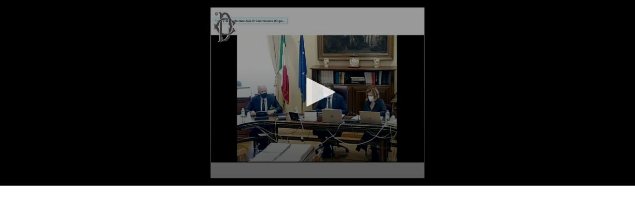

--- FILE ---
content_type: text/html; charset=utf-8
request_url: https://webtv.camera.it/embedded/evento/18153?w=500&h=375
body_size: 1728
content:
<!DOCTYPE html>
<html lang="it" dir="ltr" prefix="content: http://purl.org/rss/1.0/modules/content/ dc: http://purl.org/dc/terms/ foaf: http://xmlns.com/foaf/0.1/ og: http://ogp.me/ns# rdfs: http://www.w3.org/2000/01/rdf-schema# sioc: http://rdfs.org/sioc/ns# sioct: http://rdfs.org/sioc/types# skos: http://www.w3.org/2004/02/skos/core# xsd: http://www.w3.org/2001/XMLSchema#">
<head>
  <link rel="profile" href="http://www.w3.org/1999/xhtml/vocab" />
  <meta name="viewport" content="width=device-width, initial-scale=1.0">
  <meta http-equiv="X-UA-Compatible" content="IE=edge">
  
  <meta http-equiv="Content-Type" content="text/html; charset=utf-8" />
<meta name="Generator" content="Drupal 7 (http://drupal.org)" />
  <title>Embed | WebTV</title>
  
  <style>@import url("/sites/all/modules/webtv/embed/embed_v1.2.css");</style>

  
  <!-- <link href="/sites/all/themes/bootstrap/custom/css/bootstrap.min.css" rel="stylesheet"> -->
  <!--  <link href="/sites/all/themes/bootstrap/custom/css/webtv2018.css" rel="stylesheet">  -->
  
  <link rel="shortcut icon" href="/favicon.ico" type="image/x-icon">
  
  <!-- HTML5 element support for IE6-8 -->
  <!--[if lt IE 9]>
    <script src="/sites/all/themes/bootstrap/custom/js/html5shiv-printshiv.min.js"></script>
  <![endif]-->
  
  <!--[if lt IE 10]>
	<script src="/sites/all/themes/bootstrap/custom/js/classList.min.js"></script>
  <![endif]-->
  
  
  
 <script src="https://webtv.camera.it/sites/all/modules/jquery_update/replace/jquery/1.9/jquery.js?v=1.9.1"></script>
<script src="https://webtv.camera.it/misc/jquery-extend-3.4.0.js?v=1.9.1"></script>
<script src="https://webtv.camera.it/misc/jquery.once.js?v=1.2"></script>
<script src="https://webtv.camera.it/misc/drupal.js?rlwsk9"></script>
<script src="https://webtv.camera.it/sites/default/files/languages/it_SH_4nPcEsA9L9vf_EXkv7q6_Ubxvnv77AeQj2EwBMPU.js?rlwsk9"></script>
<script src="https://webtv.camera.it/sites/all/modules/webtv/embed/embed_v1.1.js?rlwsk9"></script>
<script src="/sites/all/libraries/jwplayer8.1.4/jwplayer.js?rlwsk9"></script>
<script>jwplayer.key="IiLXgl97ukvvf9/TYZHOKPiYhH44znuYOvOYG86yc2o=";</script>
<script>jQuery.extend(Drupal.settings, {"basePath":"\/","pathPrefix":"","ajaxPageState":{"theme":"bootstrap","theme_token":"m6oymcxGKyOVjh-KgjwFRnTBcWkIQh86Q1wYanEL23M","js":{"sites\/all\/themes\/bootstrap\/js\/bootstrap.js":1,"sites\/all\/modules\/jquery_update\/replace\/jquery\/1.9\/jquery.js":1,"misc\/jquery-extend-3.4.0.js":1,"misc\/jquery.once.js":1,"misc\/drupal.js":1,"public:\/\/languages\/it_SH_4nPcEsA9L9vf_EXkv7q6_Ubxvnv77AeQj2EwBMPU.js":1,"sites\/all\/modules\/webtv\/embed\/embed_v1.1.js":1,"\/sites\/all\/libraries\/jwplayer8.1.4\/jwplayer.js":1,"0":1},"css":{"modules\/system\/system.base.css":1,"modules\/field\/theme\/field.css":1,"modules\/node\/node.css":1,"sites\/all\/modules\/ctools\/css\/ctools.css":1,"sites\/all\/modules\/webtv\/embed\/embed_v1.2.css":1}},"embed":{"download_links":["\/download\/flash_7\/2021\/AI_20210517_ch5_18153.mp4"]},"bootstrap":{"anchorsFix":"0","anchorsSmoothScrolling":"0","formHasError":0,"popoverEnabled":0,"popoverOptions":{"animation":1,"html":0,"placement":"right","selector":"","trigger":"click","triggerAutoclose":1,"title":"","content":"","delay":0,"container":"body"},"tooltipEnabled":0,"tooltipOptions":{"animation":1,"html":0,"placement":"auto left","selector":"","trigger":"hover focus","delay":0,"container":"body"}}});</script>
 

  
  
  
  
</head>
<body class="html not-front not-logged-in no-sidebars page-embed">
   <a href="#content" class="sr-only sr-only-focusable">Vai al contenuto principale</a>
   <h1 class="sr-only">WebTV Camera dei Deputati</h1>
  
  <a href="#nav-action" class="sr-only sr-only-focusable">Vai al menu di navigazione</a>
  
  <div id="container" class="container" >
    

<div id="content" >
  <h2 class="sr-only">Contenuto</h2>
  <div id="player" class="embedded_player"></div><script type="text/javascript" >
										var playerInstance = jwplayer("player");
										playerInstance.setup({
											playlist: [{"title":"Video Completo","image":"\/assets\/thumbs\/flash_7\/2021\/thumb_20\/AI_20210517_ch5_18153.jpg","file":"https:\/\/rmc2.camera.it\/vodedge\/_definst_\/mp4:mediacache\/flash_7\/2021\/AI_20210517_ch5_18153.mp4\/playlist.m3u8"}],
											displaytitle: false,
											autostart: false,
											width: "500px",
											height: "375px",
											cast: {},
										});
										
										playerInstance.on('firstFrame', function() { 
											console.log("Esecuzione codice primo timecode on play "+0);
											check_embed_player_seek(0);
										});
										
										var tc_start = 0;
										var is_live = 0;
										var is_local_vod = 1;
									</script></div>

<!-- <h2>PAGE CUSTOM TEMPLATE</h2> -->  <script src="https://webtv.camera.it/sites/all/themes/bootstrap/js/bootstrap.js?rlwsk9"></script>
  </div>
  
  <h2 class="sr-only sr-only-focusable" >Fine contenuto</h2>
  <a href="#content" class="sr-only sr-only-focusable">Vai al contenuto principale</a>
  <a href="#nav-action" class="sr-only sr-only-focusable">Vai al menu di navigazione</a>
  
  <!-- <script type="text/javascript" id="cookiebanner" src="/sites/all/themes/bootstrap/custom/js/cookiebanner.js"> </script> -->
  
  <!-- <h2>HTML CUSTOM TEMPLATE</h2> -->
  
</body>
</html>


--- FILE ---
content_type: text/css
request_url: https://webtv.camera.it/sites/all/modules/webtv/embed/embed_v1.2.css
body_size: 154
content:
/*




.embedded_player {
	z-index: 1;
	position: absolute;
	display: block;
	top: 0px;
	left: 0px;
	width: 100%;
	height: 100%;
	background-color: black;
}

.err_msg {
	font-size: 22px;
	color: white;
	padding: 50px;
}
*/

header{
	display: none !important;
}

#player {
	/*display: block;*/
	position: absolute;
	top: 0px;
	left: 0px;
	background-color: black;
	width: 100% !important;
}
#player.no-yt-cookie {
	background-color: #A2A2A2 !important;
	width: auto !important;
	font-family: 'Roboto',sans-serif;
	font-size: 18px;
	padding: 160px 30px 64px 30px;
	background: #a2a2a2 url("yt-no-cookie-bg.png"); 
	background-position: center 45px; 
	background-repeat: no-repeat;;
	border-radius: 10px;
	font-weight: 600;
	color: #fff;
}

.btnVideoYoutube {
	padding: 3px 8px;
	background-color: #1D3C6A;
	border-radius: 4px;
	cursor: pointer;
	font-size: 14px;
	width: 200px;
	text-align: center;
	color: #fff;
	display: block;
	margin: 0 auto 10px auto;
	border: 1px solid #1D3C6A;
}
.btnVideoYoutube:hover {
	color: #00FFFF;
	border: 1px solid #00FFFF;
}

/*
.youtube_ele {
	min-width: 800px;
	min-height: 600px;
}
*/

.no_video_thumb {
	position: absolute;
	display: block;
    top: 0px;
    left: 0px;
	/*width: 100%;*/
}







--- FILE ---
content_type: text/javascript
request_url: https://webtv.camera.it/sites/all/modules/webtv/embed/embed_v1.1.js?rlwsk9
body_size: 1132
content:
/*

*/

var first_frame = 1;
var download_links_list = [];

window.onload = function() {
	
	console.log('embed.js - START ESECUZIONE ONLOAD');
	if ( typeof playerInstance !== 'undefined' ) {
		setTimeout(function(){ 
			var playerInstance = jwplayer("player");
			//playerInstance.seek(tc_start);
			//playerInstance.pause();
			//first_frame=0;
			
			if ( typeof(is_local_vod) != 'undefined' && is_local_vod == 1 && playerInstance ) {
				console.log(Drupal.settings.embed.download_links);
				playerInstance.addButton("/sites/default/files/imgs/download.svg", "Download Video", buttonClickAction, "download-video-button");
			}
			
			
		}, 500);
	}
}





function check_embed_player_seek(tc, offset) {
		console.log('check_embed_player_seek - check del seek del player: tc='+tc+' offset='+offset);
	if ( first_frame == 1 )  {
		//var playerInstance = jwplayer("player");
		var actual_pos = playerInstance.getPosition();
		if ( actual_pos < 1 && playerInstance.getPlaylistIndex() == 0 ) {
			// vai al primo timecode  del video
			
			console.log('check_embed_player_seek - Cliccato play dal player, vai al primo timecode: '+tc);
			//playerInstance.pause();
			playerInstance.seek(tc);
			
		}
		first_frame=0;
	}
	else {
		// non e' il primo play da player, non fare niente
		console.log('check_embed_player_seek - cliccato intervento, non fare niente');
	}
	return true;
}




function check_embed_player_seek_interv(tc, pl_index) {
		console.log('check_embed_player_seek_interv - check del seek del player: tc='+tc+' pl_index='+pl_index);
	if ( first_frame == 1 )  {
		/*
		if ( pl_index != playerInstance.getPlaylistIndex() ) {
			console.log('check_embed_player_seek_interv - Vai al playlist index: '+pl_index+' da '+playerInstance.getPlaylistIndex());
			playerInstance.playlistItem(pl_index);
			console.log('check_embed_player_seek_interv - Playlist index attuale: '+playerInstance.getPlaylistIndex());
		}
		*/
		console.log('check_embed_player_seek_interv - Play al seek: '+tc);
		//setTimeout(function(){ 
			jwplayer('player').seek(parseInt(tc));
		//}, 1000);
		first_frame=0;
	}
	else {
		//console.log('check_embed_player_seek_interv - cliccato intervento, non fare niente');
	}
	
}


function check_live_seeked_target(id_evento, dataora_evento) {
	//console.log('check_live_seeked_target - START EXEC ');
	//console.log('check_live_seeked_target - Verifica che seek non sia prima dell\'inizio dell\'evento ('+id_evento+'): '+dataora_evento);
	
	var dataora_inizio_ele = dataora_evento.split(/[\-\s\:\/]/);
	//console.log('check_live_seeked_target - elementi dataora inizio: '+dataora_inizio_ele[0]+' - '+dataora_inizio_ele[1]+' - '+dataora_inizio_ele[2]+' - '+dataora_inizio_ele[3]+' - '+dataora_inizio_ele[4]+' - '+dataora_inizio_ele[5]);
	var data_evento = new Date(dataora_inizio_ele[0], (dataora_inizio_ele[1]-1), dataora_inizio_ele[2], dataora_inizio_ele[3], dataora_inizio_ele[4], dataora_inizio_ele[5], 0);
	console.log('check_live_seeked_target - data_evento: '+data_evento);
	
	var actual_date = new Date();
	//console.log('check_live_seeked_target - actual_date: '+actual_date);
	
	var requested_seek = jwplayer("player").getPosition();
	if ( requested_seek < 0 ) {
		requested_seek = requested_seek*(-1);
		//console.log('check_live_seeked_target - actual requested seek: '+requested_seek);
		var max_back_secs = (actual_date.getTime() - data_evento.getTime())/1000;
		//console.log('check_live_seeked_target - max_back_secs: '+max_back_secs);
		if ( requested_seek > max_back_secs ) {
			console.log('check_live_seeked_target - Cliccato prima dell\'inizio ell\'evento, vai all\'inizio: tc = -'+max_back_secs);
			jwplayer("player").seek((max_back_secs*(-1)));
		}
	}
	else {
		// E' stato fatto il seek in avanti ?!?!
		// ..
	}
	
}






function buttonClickAction() {
	//console.log('buttonClickAction - START EXEC ');
	// Ricava playlist item
	var playerInstance = jwplayer("player");
	var playlist_item = playerInstance.getPlaylistIndex();
	console.log('buttonClickAction - Richiesto download playlist item '+playlist_item);
	var links = Drupal.settings.embed.download_links;
	
	var dest_link = window.location.protocol+' - '+window.location.hostname+links[playlist_item];
	//var dest_link = 'https://videocutter01.intra.camera.it'+links[playlist_item];
	
	console.log('buttonClickAction - Download link: '+dest_link);
	var link = document.createElement("a");
    link.href = links[playlist_item];
    document.body.appendChild(link);
    link.click();
    link.remove();
	
	
}


function accetta_cookie_youtube(event) {
	setCookie(cookie_name, 'OK', cookie_expire_days);
}

function setCookie(cname, cvalue, exdays) {
    var d = new Date();
    d.setTime(d.getTime() + (exdays*24*60*60*1000));
    var expires = "expires="+d.toUTCString();
    document.cookie = cname + "=" + cvalue + "; " + expires + "; Domain="+cookie_domain+"; path="+cookie_path+"; Secure";
	window.location.reload();
}